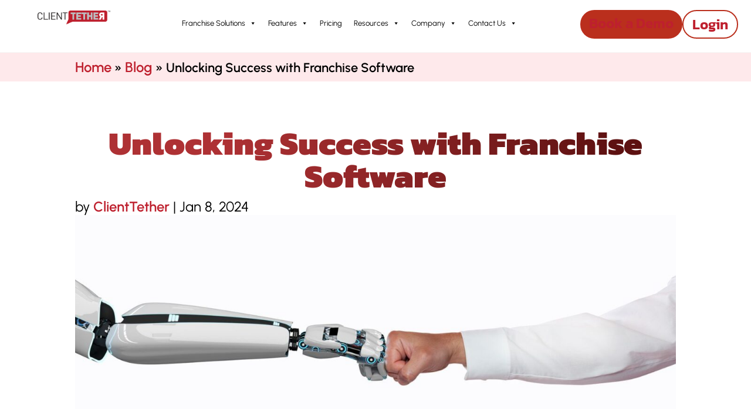

--- FILE ---
content_type: text/css; charset=UTF-8
request_url: https://clienttether.com/wp-content/cache/min/1/wp-content/plugins/category-filter-plugin/css/style.css?ver=1769208194
body_size: 132
content:
.acfp-filter{text-align:center;margin-bottom:20px}.acfp-category-button{border-radius:25px;background:#BE202E;border:none;color:#fff;cursor:pointer;font-family:Kanit;font-size:24px;font-style:normal;font-weight:600;line-height:37px;margin:5px;padding:5px 30px}.acfp-category-button:hover{color:#000}.acfp-posts-grid{display:flex;flex-wrap:wrap;gap:30px}.acfp-post-card{flex:0 1 calc(33.333% - 20px);border-radius:20px;-webkit-box-shadow:0 0 5px 5px rgba(0,0,0,.08);-moz-box-shadow:0 0 5px 5px rgba(0,0,0,.08);box-shadow:0 0 5px 5px rgba(0,0,0,.08);background-color:#fff}.acfp-post-thumbnail{height:306px;background-size:cover;background-position:center;border-top-left-radius:20px;border-top-right-radius:20px}.acfp-post-category{color:#be202e;font-size:20px;font-weight:700;padding:10px}.acfp-post-author{color:#be202e!important;font-size:20px;font-weight:700}.acfp-post-title{color:#231f20;font-family:'Urbanist',Helvetica,Arial,Lucida,sans-serif;font-weight:600;font-size:30px;padding:10px}.acfp-post-meta{margin:0;padding:15px}.acfp-post-date{color:#be202e!important;font-size:20px;font-weight:700}@media only screen and (min-width:601px)and (max-width:900px){.acfp-post-card{flex:0 1 calc(50% - 20px)}}@media only screen and (max-width:600px){.acfp-post-card{flex:0 1 100%}.acfp-category-button{width:100%}}

--- FILE ---
content_type: text/css; charset=UTF-8
request_url: https://clienttether.com/wp-content/cache/min/1/wp-content/et-cache/2339/et-divi-dynamic-tb-9444-tb-8653-tb-9294-2339-late.css?ver=1769213822
body_size: -220
content:
@font-face{font-family:ETmodules;font-display:swap;src:url(//clienttether.com/wp-content/themes/Divi/core/admin/fonts/modules/social/modules.eot);src:url(//clienttether.com/wp-content/themes/Divi/core/admin/fonts/modules/social/modules.eot?#iefix) format("embedded-opentype"),url(//clienttether.com/wp-content/themes/Divi/core/admin/fonts/modules/social/modules.woff) format("woff"),url(//clienttether.com/wp-content/themes/Divi/core/admin/fonts/modules/social/modules.ttf) format("truetype"),url(//clienttether.com/wp-content/themes/Divi/core/admin/fonts/modules/social/modules.svg#ETmodules) format("svg");font-weight:400;font-style:normal}

--- FILE ---
content_type: text/css; charset=UTF-8
request_url: https://clienttether.com/wp-content/themes/divi-child/style.css?ver=4.27.5
body_size: -239
content:
/*
 Theme Name:     Divi Child
 Theme URI:      https://www.elegantthemes.com/gallery/divi/
 Description:    Divi Child Theme
 Author:         Made Simpler
 Author URI:     https://www.elegantthemes.com
 Template:       Divi
 Version:        1.0.0
*/
 
 
/* =Theme customization starts here
------------------------------------------------------- */

--- FILE ---
content_type: text/css; charset=UTF-8
request_url: https://clienttether.com/wp-content/et-cache/2339/et-core-unified-2339.min.css?ver=1769213820
body_size: 224
content:
@media screen and (min-width:601px){.cus-general-form .forminator-custom-form{padding:50px!important}.forminator-label{font-size:15px!important}.forminator-input,.forminator-input::placeholder,.forminator-input::-webkit-input-placeholder,.forminator-input::-moz-placeholder,.forminator-input:-ms-input-placeholder,.forminator-input:-moz-placeholder{font-size:15px!important}}.cus-general-form .forminator-custom-form{background:#FFFFFF!important;border-radius:10px!important;border:3px solid #AE3134!important}.cus-general-form .forminator-custom-form a{color:#BE202E}.cus-general-form .forminator-custom-form a:hover{font-weight:700}.cus-general-form ::placeholder{color:#A6A6A6!important;font-weight:400!important;font-family:'Kanit',Helvetica,Arial,Lucida,sans-serif}.cus-general-form .select2-selection__placeholder{color:#A6A6A6!important;font-weight:400!important;font-family:'Kanit',Helvetica,Arial,Lucida,sans-serif}.cus-general-form ul.select2-results__options li,.cus-general-form .select2-selection__rendered{color:#A6A6A6!important;font-weight:400!important;font-family:'Urbanist',Helvetica,Arial,Lucida,sans-serif}.cus-general-form .forminator-input,.cus-general-form .forminator-textarea,.cus-general-form .select2-selection,.cus-general-form .forminator-select-dropdown{border:none!important;background:#F1F1F1!important;font-weight:400!important;font-family:'Kanit',Helvetica,Arial,Lucida,sans-serif}.cus-general-form .forminator-radio-label{font-weight:400!important;font-family:'Kanit',Helvetica,Arial,Lucida,sans-serif}.cus-general-form .forminator-input,.cus-general-form .forminator-textarea,.cus-general-form .forminator-radio-label{color:#A6A6A6!important}.cus-general-form .select2-selection{color:#A6A6A6!important}.cus-general-form .select2-results{background:#F1F1F1!important;border:none!important}.cus-general-form .forminator-label{display:none!important}.cus-general-form .forminator-button{background:#BE202E!important;border:none;border-radius:50px!important;color:#FFFFFF;font-family:'Kanit',Helvetica,Arial,Lucida,sans-serif!important;padding:10px 50px!important;font-weight:700}.cus-general-form .forminator-field{text-align:center}.cus-general-form .forminator-radio-bullet:before{background:#A6A6A6}@media only screen and (min-width:1501px){.cus-general-form ul.select2-results__options li,.cus-general-form .select2-selection__rendered{font-size:28px!important}.cus-general-form .forminator-input,.cus-general-form .forminator-textarea,.cus-general-form .select2-selection,.cus-general-form .forminator-select-dropdown{font-size:28px!important}.cus-general-form .forminator-radio-label{font-size:28px!important}.cus-general-form .forminator-button{font-size:28px!important}}@media only screen and (min-width:1301px) and (max-width:1500px){.cus-general-form ::placeholder{font-size:24px!important}.cus-general-form .select2-selection__placeholder{font-size:24px}.cus-general-form .forminator-input,.cus-general-form .forminator-textarea,.cus-general-form .select2-selection,.cus-general-form .forminator-select-dropdown,.cus-general-form ul.select2-results__options li,.cus-general-form .select2-selection__rendered,.cus-general-form .select2-selection__placeholder{font-size:24px!important}.cus-general-form form::placeholder{font-size:24px!important}.cus-general-form .forminator-radio-label{font-size:24px!important}.forminator-custom-form{padding:50px 30px!important}.cus-general-form .forminator-button{font-size:24px!important}}@media only screen and (min-width:1201px) and (max-width:1300px){.forminator-input,.forminator-textarea,.select2-selection,.forminator-select-dropdown,ul.select2-results__options li,.select2-selection__rendered,.select2-selection__placeholder{font-size:22px!important}::placeholder{font-size:22px!important}.forminator-radio-label{font-size:22px!important}.forminator-custom-form{padding:40px 20px!important}.cus-general-form .forminator-button{font-size:22px!important}}@media only screen and (min-width:901px) and (max-width:1200px){.forminator-input,.forminator-textarea,.select2-selection,.forminator-select-dropdown,ul.select2-results__options li,.select2-selection__rendered,.select2-selection__placeholder{font-size:20px!important}::placeholder{font-size:20px!important}.forminator-radio-label{font-size:20px!important}.forminator-custom-form{padding:40px 20px!important}.cus-general-form .forminator-button{font-size:20px!important}}@media only screen and (max-width:600px){.forminator-custom-form{padding:30px 10px!important}.forminator-button{font-size:18px!important;padding:5px 30px!important}.forminator-input,.forminator-textarea,.select2-selection,.forminator-select-dropdown,ul.select2-results__options li,.select2-selection__rendered,.select2-selection__placeholder{font-size:18px!important}::placeholder{font-size:18px!important}.forminator-radio-label{font-size:18px!important}.cus-general-form .forminator-button{font-size:18px!important}}